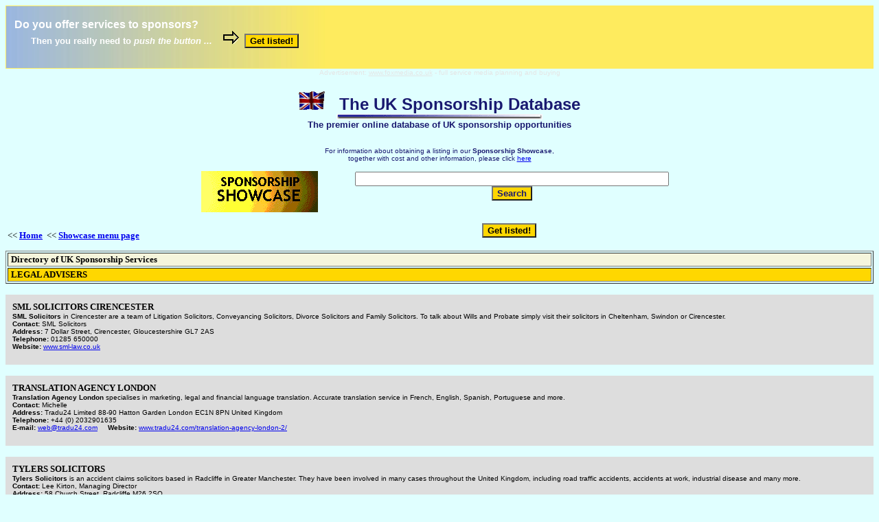

--- FILE ---
content_type: text/html
request_url: https://uksponsorship.com/legal.htm
body_size: 16160
content:
<HTML>


<!-- Mirrored from www.uksponsorship.com/legal.htm by HTTrack Website Copier/3.x [XR&CO'2003], Mon, 28 Apr 2003 06:41:28 GMT -->
<HEAD>

   <META HTTP-EQUIV="Content-Type" CONTENT="text/html; charset=iso-8859-1">


   <META HTTP-EQUIV="PICS-Label" CONTENT="(PICS-1.1 &quot;http://www.weburbia.com/safe/ratings.htm&quot; l r (s 0))">


   <META NAME="rating" CONTENT="safe for kids">


   <META NAME="revisit-after" CONTENT="8 days">


   <META NAME="Author" CONTENT="Richard Fox">


   <META NAME="GENERATOR" CONTENT="Mozilla/4.04 [en] (Win95; I) [Netscape]">

<TITLE>Legal advisers | lawyers | solicitors | directory | The UK Sponsorship Database</TITLE>

<META name="keywords" content="sponsor, sponsorship, UK, legal, advisers, lawyers, solicitors, advisers, law, regulations, contract, contracts, adviser">

<META name="description" content="List of UK based legal advisers offering services of interest to the UK sponsorship industry.">

<style type="text/css">

.initial2{font-weight:bold;background-color:#ffd700}

</style>

<script type="text/javascript">
<!--

/***********************************************
* Rollover background-color button Script- © Dynamic Drive (www.dynamicdrive.com)
* This notice must stay intact for use
* Visit http://www.dynamicdrive.com/ for full source code
***********************************************/

//Specify optional button target: "_new" for new window, or name of FRAME target (ie "myframe")
var buttontarget=""

function change(e, color){
var el=window.event? event.srcElement: e.target
if (el.tagName=="INPUT"&&el.type=="button")
el.style.backgroundColor=color
}

function jumpto2(url){
if (buttontarget=="")
window.location=url
else if (buttontarget=="_new")
window.open(url)
else
parent[buttontarget].location=url
}

//-->
</script>

<style type="text/css">

.initial2{font-weight:bold;background-color:#ffd700}

</style>

<script type="text/javascript">
<!--

/***********************************************
* Rollover background-color button Script- © Dynamic Drive (www.dynamicdrive.com)
* This notice must stay intact for use
* Visit http://www.dynamicdrive.com/ for full source code
***********************************************/

//Specify optional button target: "_new" for new window, or name of FRAME target (ie "myframe")
var buttontarget=""

function change(e, color){
var el=window.event? event.srcElement: e.target
if (el.tagName=="INPUT"&&el.type=="button")
el.style.backgroundColor=color
}

function jumpto2(url){
if (buttontarget=="")
window.location=url
else if (buttontarget=="_new")
window.open(url)
else
parent[buttontarget].location=url
}

//-->
</script>

	

<style type="text/css">

.initial2{font-weight:bold;background-color:#ffd700}

</style>

<script type="text/javascript">
<!--

/***********************************************
* Rollover background-color button Script- © Dynamic Drive (www.dynamicdrive.com)
* This notice must stay intact for use
* Visit http://www.dynamicdrive.com/ for full source code
***********************************************/

//Specify optional button target: "_new" for new window, or name of FRAME target (ie "myframe")
var buttontarget=""

function change(e, color){
var el=window.event? event.srcElement: e.target
if (el.tagName=="INPUT"&&el.type=="button")
el.style.backgroundColor=color
}

function jumpto2(url){
if (buttontarget=="")
window.location=url
else if (buttontarget=="_new")
window.open(url)
else
parent[buttontarget].location=url
}

//-->
</script>

	
<script type="text/javascript">

/***********************************************
* Ajax Includes script- © Dynamic Drive DHTML code library (www.dynamicdrive.com)
* This notice MUST stay intact for legal use
* Visit Dynamic Drive at http://www.dynamicdrive.com/ for full source code
***********************************************/

//To include a page, invoke ajaxinclude("afile.htm") in the BODY of page
//Included file MUST be from the same domain as the page displaying it.

var rootdomain="http://"+window.location.hostname

function ajaxinclude(url) {
var page_request = false
if (window.XMLHttpRequest) // if Mozilla, Safari etc
page_request = new XMLHttpRequest()
else if (window.ActiveXObject){ // if IE
try {
page_request = new ActiveXObject("Msxml2.XMLHTTP")
} 
catch (e){
try{
page_request = new ActiveXObject("Microsoft.XMLHTTP")
}
catch (e){}
}
}
else
return false
page_request.open('GET', url, false) //get page synchronously 
page_request.send(null)
writecontent(page_request)
}

function writecontent(page_request){
if (window.location.href.indexOf("http")==-1 || page_request.status==200)
document.write(page_request.responseText)
}

</script>

</head><BODY BGCOLOR="e0ffff">
<CENTER>
			<CENTER>
<table cellspacing=0 bgcolor="#feeb5e" width=100%>
<TR>
<TD>
			
			<TABLE width=468 cellpadding=0 cellspacing=0 align=left background="bnbg7.jpg" height=90>
				<TR valign=top>
				<TD height=90>
<form onMouseover="change(event, '#98b5e1')" onMouseout="change(event, '#Ffd700')"><BR>&nbsp;&nbsp;&nbsp;</FONT><FONT FACE="Helvetica" size=3 color="white"><B>Do you offer services to sponsors?</B><BR>
&nbsp;&nbsp;&nbsp;&nbsp;&nbsp;&nbsp;&nbsp;&nbsp;&nbsp;</FONT><FONT FACE="Helvetica" size=2 color="white"><B>Then you really need to<i> push the button ...&nbsp;&nbsp;&nbsp;</i></B><img src="Right_6.gif">
<input type="button" value="Get listed!" class="initial2" onClick="jumpto2('list2.htm')"> 
</form>
				                         
				</TD>
				</TR>
				</TABLE>
			
			
			
			
</TD>
<TD width=8>&nbsp;&nbsp;&nbsp;&nbsp;&nbsp;&nbsp;&nbsp;&nbsp;&nbsp;
</TD>

<TD>


<script type="text/javascript"><!--
google_ad_client = "pub-2877172992598760";
/* 468x60, created 29/03/10 */
google_ad_slot = "6737054533";
google_ad_width = 468;
google_ad_height = 60;
//-->
</script>
<script type="text/javascript"
src="http://pagead2.googlesyndication.com/pagead/show_ads.js">
</script>




</TD>
</TR>
</TABLE>



			</CENTER>
</CENTER>
<CENTER></FONT><FONT FACE="Verdana,Helvetica,Arial" SIZE="1" COLOR="#e5e5e5">Advertisement: <A HREF="http://www.foxmedia.co.uk/int.htm"></FONT><FONT FACE="Verdana,Helvetica,Arial" SIZE="1" COLOR="#e5e5e5">www.foxmedia.co.uk</a></FONT><FONT FACE="Verdana,Helvetica,Arial" SIZE="1" COLOR="#e5e5e5"> - full service media planning and buying</CENTER><BR>
</CENTER>
<TR>
<TD BORDERCOLOR=BLACK BGCOLOR="#DDDDDD" COLSPAN=3><BR>
<FONT FACE=VERDANA SIZE=3><B><CENTER>
<FONT FACE=VERDANA,HELVETICA,ARIAL SIZE=5 COLOR="#191970"><B>
          <CENTER><img src="flag2.gif" alt="Union Jack" WIDTH="38" HEIGHT="27">&nbsp;&nbsp;&nbsp;The UK Sponsorship Database</B></CENTER></FONT><CENTER><IMG SRC="nice.gif"></CENTER></FONT><FONT FACE=VERDANA,HELVETICA,ARIAL SIZE=2 COLOR="#191970"><CENTER><B>The premier online database of UK sponsorship opportunities</B></CENTER></B><BR></FONT>
<FONT FACE=VERDANA SIZE=1>
<P>
<CENTER></FONT><FONT FACE=VERDANA,HELVETICA,ARIAL SIZE=1 COLOR="#191970">For information about obtaining a listing in our <B>Sponsorship Showcase</B>,<BR> together with cost and other information, please click <A HREF="sxamp.htm">here</A></CENTER>
<P>

<CENTER>

<CENTER>
<table width="700" bgcolor="#eoffff" align=center>
<tr>

<td>
<CENTER><img src="ashowb.gif" alt="logo"></CENTER>
</td>

<td>
&nbsp;&nbsp;&nbsp;&nbsp;&nbsp;&nbsp;&nbsp;&nbsp;
</td>
<td>
<CENTER>




<form action="http://www.uksponsorship.com/searchresultsshowcase.htm" id="cse-search-box">
  <div>
    <input type="hidden" name="cx" value="partner-pub-2877172992598760:4929738007" />
    <input type="hidden" name="cof" value="FORID:10" />
    <input type="hidden" name="ie" value="UTF-8" />
    <input type="text" name="q" size="55" />
    <input type="submit" name="sa" class="initial2" style="color: 191970" value="Search" />
  </div>
</form>

<script type="text/javascript" src="http://www.google.co.uk/coop/cse/brand?form=cse-search-box&amp;lang=en"></script>






</CENTER>
</td>
</tr>
</table>

</CENTER>


</CENTER>


<P></CENTER></font><FONT FACE=VERDANA SIZE=3></TD></table>





<TABLE>
<TR>
<TD>

<FONT FACE=VERDANA SIZE=2><<&nbsp;<A HREF="home.htm"><B>Home</B></A>&nbsp;&nbsp;<<&nbsp;<A HREF="dir2.htm"><B>Showcase menu page</B></A></font><FONT FACE=VERDANA SIZE=2>&nbsp;&nbsp;&nbsp;&nbsp;&nbsp;&nbsp;&nbsp;&nbsp;&nbsp;&nbsp;&nbsp;&nbsp;&nbsp;&nbsp;&nbsp;&nbsp;&nbsp;&nbsp;&nbsp;&nbsp;&nbsp;&nbsp;&nbsp;&nbsp;&nbsp;&nbsp;&nbsp;&nbsp;&nbsp;&nbsp;&nbsp;&nbsp;&nbsp;&nbsp;&nbsp;&nbsp;&nbsp;&nbsp;&nbsp;&nbsp;&nbsp;&nbsp;&nbsp;&nbsp;&nbsp;&nbsp;&nbsp;&nbsp;&nbsp;&nbsp;&nbsp;&nbsp;&nbsp;&nbsp;&nbsp;&nbsp;&nbsp;&nbsp;&nbsp;&nbsp;&nbsp;&nbsp;&nbsp;&nbsp;&nbsp;&nbsp;&nbsp;&nbsp;&nbsp;&nbsp;&nbsp;&nbsp;&nbsp;&nbsp;&nbsp;&nbsp;&nbsp;&nbsp;&nbsp;&nbsp;&nbsp;&nbsp;&nbsp;&nbsp;&nbsp;&nbsp;&nbsp;&nbsp;&nbsp;&nbsp;&nbsp;&nbsp;&nbsp;&nbsp;&nbsp;&nbsp;&nbsp;&nbsp;&nbsp;&nbsp;&nbsp;&nbsp;&nbsp;&nbsp;&nbsp;&nbsp;&nbsp;&nbsp;&nbsp;&nbsp;&nbsp;&nbsp;&nbsp;&nbsp;&nbsp;&nbsp;&nbsp;&nbsp;&nbsp;&nbsp;&nbsp;&nbsp;&nbsp;&nbsp;&nbsp;&nbsp;&nbsp;&nbsp;&nbsp;&nbsp;&nbsp;&nbsp;&nbsp;&nbsp;&nbsp;&nbsp;&nbsp;&nbsp;&nbsp;&nbsp;&nbsp;&nbsp;&nbsp;&nbsp;&nbsp;&nbsp;&nbsp;&nbsp;&nbsp;&nbsp;&nbsp;&nbsp;&nbsp;&nbsp;&nbsp;&nbsp;&nbsp;&nbsp;&nbsp;&nbsp;&nbsp;&nbsp;&nbsp;&nbsp;&nbsp;
</TD>
<TD>

<form onMouseover="change(event, '#dddddd')" onMouseout="change(event, '#Ffd700')">
<input type="button" value="Get listed!" class="initial2" onClick="jumpto2('http://www.uksponsorship.com/list2.htm')"> 
</form>

</TD>
</TR>
</TABLE>
<CENTER>


<TABLE WIDTH=100% BORDER=1 BORDERCOLORDARK>

<TR>

<TD WIDTH="100%" BGCOLOR="BEIGE">

<div align=left><font face=verdana size=2><ALIGN=LEFT><b>&nbsp;Directory of UK Sponsorship Services</b></ALIGN><font face=verdana size=1>

</TD>

</TR>

<TR>

<TD WIDTH="100%" BGCOLOR="GOLD">

<div align=left><font face=verdana size=2><ALIGN=LEFT><b>&nbsp;LEGAL ADVISERS</b></ALIGN><font face=verdana size=1>


</TD>

</TR>
<font face=verdana size=1>

</font></font></font></tr>

</table>

<P>

</TABLE>

</CENTER>

<CENTER>



<!---head--->

<P>
<TABLE BGCOLOR="#DDDDDD" CELLPADDING="8" width="100%" CELLPADDING=5>
<TR>
<TD width=100% valign=top>
<font face=verdana size=2 color=black><b>SML SOLICITORS CIRENCESTER</font></b><BR>
<font face=verdana,helvetica,arial size=1 color=black><B>SML Solicitors</B> in Cirencester are a team of Litigation Solicitors, Conveyancing Solicitors, Divorce Solicitors and Family Solicitors. To talk about Wills and Probate simply visit their solicitors in Cheltenham, Swindon or Cirencester.
<font face=verdana,helvetica,arial size=1 color=black>
<BR><b>Contact:</b> SML Solicitors&nbsp;&nbsp;&nbsp;&nbsp;<br>
<b>Address:</b> 7 Dollar Street, Cirencester, Gloucestershire GL7 2AS<BR>
<b>Telephone:</b> 01285 650000&nbsp;&nbsp;&nbsp;&nbsp;&nbsp;
<br>
<b>Website:</b> <a href="http://www.sml-law.co.uk">www.sml-law.co.uk</a><BR>&nbsp;
</font>
</td>
</tr>
</table>
<!---tail--->
<P>
<!---head--->
<TABLE BGCOLOR="#DDDDDD" CELLPADDING="8" width="100%">
<TR>
<TD width=100% valign=top>

<font face=verdana size=2 color=black><b>TRANSLATION AGENCY LONDON</font></b><BR>
<font face=verdana,helvetica,arial size=1 color=black><B>Translation Agency London</B> specialises in marketing, legal and financial language translation. Accurate translation service in French, English, Spanish, Portuguese and more.
<BR><b>Contact:</b> Michelle
<br><b>Address:</b> Tradu24 Limited 88-90 Hatton Garden London EC1N 8PN United Kingdom
<BR><b>Telephone:</b> +44 (0) 2032901635&nbsp;&nbsp;&nbsp;&nbsp;&nbsp;<br>
<b>E-mail:</b> <a href="mailto:web@tradu24.com">web@tradu24.com</a>&nbsp;&nbsp;&nbsp;&nbsp;
<b>Website:</b> <a href="http://www.tradu24.com/translation-agency-london-2/">www.tradu24.com/translation-agency-london-2/</a><BR>&nbsp;
</font></td></TR>
</TABLE>



<!---tail--->

<!---head--->

<P>
<TABLE BGCOLOR="#DDDDDD" CELLPADDING="8" width="100%">
<TR>
<TD width=100% valign=top>
<font face=verdana size=2 color=black><b>TYLERS SOLICITORS</font></b><BR>
<font face=verdana,helvetica,arial size=1 color=black><B>Tylers Solicitors</B> is an accident claims solicitors based in Radcliffe in Greater Manchester. They have been involved in many cases throughout the United Kingdom, including road traffic accidents, accidents at work, industrial disease and many more.
<font face=verdana,helvetica,arial size=1 color=black>
<BR><b>Contact:</b> Lee Kirton, Managing Director&nbsp;&nbsp;&nbsp;&nbsp;<br>
<b>Address:</b> 58 Church Street, Radcliffe M26 2SQ<BR>
<b>Telephone:</b> 0161 723 1183&nbsp;&nbsp;&nbsp;&nbsp;&nbsp;
<br>
<b>E-mail:</b> <a href="mailto:tylerssolicitor@gmail.com">tylerssolicitor@gmail.com</a>&nbsp;&nbsp;&nbsp;&nbsp;<b>Website:</b> <a href="http://www.tylers-solicitors.co.uk">www.tylers-solicitors.co.uk</a><BR>&nbsp;
</font>
</td>
</tr>
</table>
<!---tail--->

<CENTER>


</CENTER>

&nbsp;<BR>
</B></FONT>
<FONT FACE="Verdana,Helvetica,Arial" COLOR="#000000" SIZE="1">
<CENTER><A HREF="dir1.htm">Al categories</A>&#160; 
<A HREF="arts1.htm">Arts</A>&#160; 
<A HREF="char1.htm">Cause-related</A>&#160;
<A HREF="educ1.htm">Education</A>&#160;
<A HREF="med1.htm">Media</A>&#160;
<A HREF="spt1.htm">Sport</A>&#160;
<A HREF="othr1.htm">Other</A>&#160;<br>
<A HREF="sxamp.htm">Get listed</A>&#160;
<A HREF="faqs.htm">FAQs</A>&#160;
<a href="dsprc.htm">Advertise with us</a>&#160;
</CENTER></FONT><P>

<CENTER><CENTER>

<script type="text/javascript"><!--
google_ad_client = "pub-2877172992598760";
/* 728x90, created 15/05/10 */
google_ad_slot = "0202768465";
google_ad_width = 728;
google_ad_height = 90;
//-->
</script>
<script type="text/javascript"
src="http://pagead2.googlesyndication.com/pagead/show_ads.js">
</script>

</CENTER></LEFT>
</CENTER>



<P>
<CENTER></FONT><FONT FACE=VERDANA,HELVETICA,ARIAL SIZE=1 COLOR="#191970"><script type="text/javascript">ajaxinclude("copyright.htm")</script></CENTER>

</font></body>


<!-- Mirrored from www.uksponsorship.com/legal.htm by HTTrack Website Copier/3.x [XR&CO'2003], Mon, 28 Apr 2003 06:41:28 GMT -->
</html>

<!---head---

<P>
<TABLE BGCOLOR="#DDDDDD" CELLPADDING="8" width="100%" CELLPADDING=5>
<TR>
<TD width=100% valign=top>
<font face=verdana size=2 color=black><b>TYLERS SOLICITORS</font></b><BR>
<font face=verdana,helvetica,arial size=1 color=black><B>Tylers Solicitors</B> is an accident claims solicitors based in Radcliffe in Greater Manchester. They have been involved in many cases throughout the United Kingdom, including road traffic accidents, accidents at work, industrial disease and many more.
<font face=verdana,helvetica,arial size=1 color=black>
<BR><b>Contact:</b> Lee Kirton, Managing Director&nbsp;&nbsp;&nbsp;&nbsp;<br>
<b>Address:</b> 58 Church Street, Radcliffe M26 2SQ<BR>
<b>Telephone:</b> 0161 723 1183&nbsp;&nbsp;&nbsp;&nbsp;&nbsp;
<br>
<b>E-mail:</b> <a href="mailto:tylerssolicitor@gmail.com">tylerssolicitor@gmail.com</a>&nbsp;&nbsp;&nbsp;&nbsp;<b>Website:</b> <a href="http://www.tylers-solicitors.co.uk">www.tylers-solicitors.co.uk</a><BR>&nbsp;
</font>
</td>
</tr>
</table>
<!---tail--->
<!---head---
Name_of_organisation: Tylers Solicitors
Service: Tylers Solicitors is an accident claims solicitors based in Radcliffe in Greater Manchester. They have been involved in many cases throughout the United Kingdom, including road traffic accidents, accidents at work, industrial disease and many more.
Contact_name: Lee Kirton
Contact_title: Managing Director
Address_1: 58 Church Street
Address_2: Radcliffe
Address_3: 
Postcode: M26 2SQ
Telephone_no: 0161 723 1183
Fax_no: 
Email_1: tylerssolicitor@gmail.com
Website: http://www.tylers-solicitors.co.uk
Comments: 
Your_name: Terry Burrows
Your_title: SEO Consultant
Your_tel_no: 01942 498385
email: tylerssolicitor@gmail.com
Find_out: Google
Inv_add1: 42-44 Rodney House, King Street
Inv_add2: Wigan
Inv_add3: WN1 1BT

<!---tail--->



--- FILE ---
content_type: text/html
request_url: https://uksponsorship.com/copyright.htm
body_size: -58
content:
&copy; 2024 uksponsorship.com Ltd